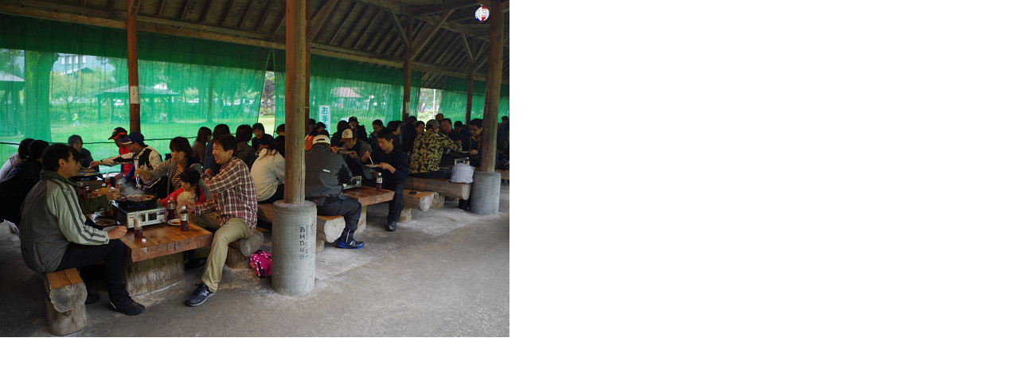

--- FILE ---
content_type: text/html
request_url: http://www.ysp-kawaguchi.com/blog/assets_c/2016/10/resize2373-6955.html
body_size: 567
content:
<!DOCTYPE html PUBLIC "-//W3C//DTD XHTML 1.0 Transitional//EN" "http://www.w3.org/TR/xhtml1/DTD/xhtml1-transitional.dtd">
<html xmlns="http://www.w3.org/1999/xhtml" id="sixapart-standard">
<head><title>http://www.ysp-kawaguchi.com/blog/images/resize2373.jpg</title></head>
<body id="uploaded-image-popup" class="popup" style="margin: 0;padding: 0;">
    <img src="http://www.ysp-kawaguchi.com/blog/images/resize2373.jpg" width="640" height="424" alt="http://www.ysp-kawaguchi.com/blog/images/resize2373.jpg" style="margin: 0;padding: 0;border: 0;" />
</body>
</html>
